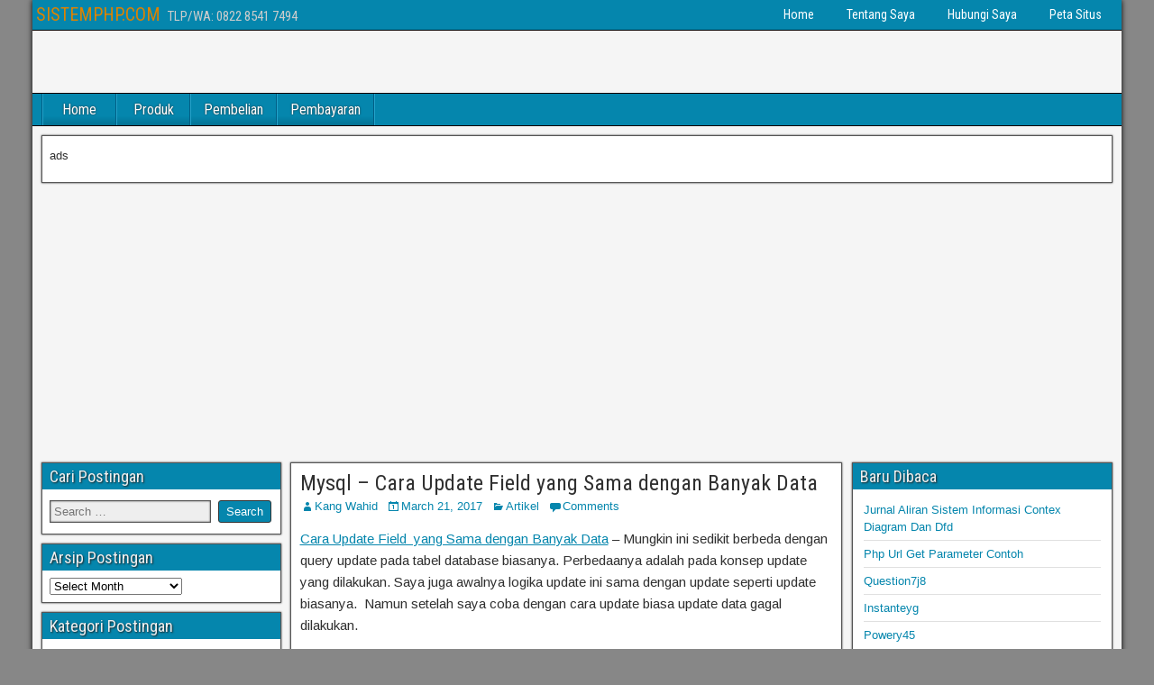

--- FILE ---
content_type: text/html; charset=UTF-8
request_url: https://www.sistemphp.com/mysql-cara-update-field-yang-sama-dengan-banyak-data/
body_size: 11702
content:
<!DOCTYPE html>
<html lang="en-US">
<head>
<meta name="facebook-domain-verification" content="44lfv19xhd33wknd86jbe2lmflraa1" />
<meta name="google-site-verification" content="siBihmCAnh17dL3c0-G9uC_HQqh27kWZaCikAgoY8BE" />
<link rel="icon" type="image/png" href="https://www.sistemphp.com/wp-content/uploads/2019/09/favicon.ico" />

<meta charset="UTF-8" />
<meta name="viewport" content="initial-scale=1.0" />
<title>Mysql – Cara Update Field  yang Sama dengan Banyak Data - SISTEMPHP.COM</title>
<link rel="profile" href="http://gmpg.org/xfn/11" />
<link rel="pingback" href="https://www.sistemphp.com/xmlrpc.php" />

<!-- All in One SEO Pack 3.2.9 by Michael Torbert of Semper Fi Web Design[419,503] -->
<meta name="description"  content="Cara Update Field yang Sama dengan Banyak Data - Mungkin ini sedikit berbeda dengan query update pada tabel database biasanya. Perbedaanya adalah pada konsep" />

<meta name="keywords"  content="tutorial mysql" />

<script type="application/ld+json" class="aioseop-schema">{"@context":"https://schema.org","@graph":[{"@type":"Organization","@id":"https://www.sistemphp.com/#organization","url":"https://www.sistemphp.com/","name":"SISTEMPHP.COM","sameAs":[]},{"@type":"WebSite","@id":"https://www.sistemphp.com/#website","url":"https://www.sistemphp.com/","name":"SISTEMPHP.COM","publisher":{"@id":"https://www.sistemphp.com/#organization"},"potentialAction":{"@type":"SearchAction","target":"https://www.sistemphp.com/?s={search_term_string}","query-input":"required name=search_term_string"}},{"@type":"WebPage","@id":"https://www.sistemphp.com/mysql-cara-update-field-yang-sama-dengan-banyak-data/#webpage","url":"https://www.sistemphp.com/mysql-cara-update-field-yang-sama-dengan-banyak-data/","inLanguage":"en-US","name":"Mysql \u2013 Cara Update Field  yang Sama dengan Banyak Data","isPartOf":{"@id":"https://www.sistemphp.com/#website"},"datePublished":"2017-03-21T08:52:14+00:00","dateModified":"2019-08-23T01:53:44+00:00"},{"@type":"Article","@id":"https://www.sistemphp.com/mysql-cara-update-field-yang-sama-dengan-banyak-data/#article","isPartOf":{"@id":"https://www.sistemphp.com/mysql-cara-update-field-yang-sama-dengan-banyak-data/#webpage"},"author":{"@id":"https://www.sistemphp.com/author/arw/#author"},"headline":"Mysql \u2013 Cara Update Field  yang Sama dengan Banyak Data","datePublished":"2017-03-21T08:52:14+00:00","dateModified":"2019-08-23T01:53:44+00:00","commentCount":0,"mainEntityOfPage":{"@id":"https://www.sistemphp.com/mysql-cara-update-field-yang-sama-dengan-banyak-data/#webpage"},"publisher":{"@id":"https://www.sistemphp.com/#organization"},"articleSection":"Artikel, Tutorial Mysql"},{"@type":"Person","@id":"https://www.sistemphp.com/author/arw/#author","name":"Kang Wahid","sameAs":[],"image":{"@type":"ImageObject","@id":"https://www.sistemphp.com/#personlogo","url":"https://secure.gravatar.com/avatar/79730d43ff6d36b673ac4406da39eb75?s=96&d=mm&r=g","width":96,"height":96,"caption":"Kang Wahid"}}]}</script>
<link rel="canonical" href="https://www.sistemphp.com/mysql-cara-update-field-yang-sama-dengan-banyak-data/" />
<!-- All in One SEO Pack -->
<link rel='dns-prefetch' href='//fonts.googleapis.com' />
<link rel='dns-prefetch' href='//s.w.org' />
<link rel="alternate" type="application/rss+xml" title="SISTEMPHP.COM &raquo; Feed" href="https://www.sistemphp.com/feed/" />
<link rel="alternate" type="application/rss+xml" title="SISTEMPHP.COM &raquo; Comments Feed" href="https://www.sistemphp.com/comments/feed/" />
<link rel="alternate" type="application/rss+xml" title="SISTEMPHP.COM &raquo; Mysql – Cara Update Field  yang Sama dengan Banyak Data Comments Feed" href="https://www.sistemphp.com/mysql-cara-update-field-yang-sama-dengan-banyak-data/feed/" />
		<script type="text/javascript">
			window._wpemojiSettings = {"baseUrl":"https:\/\/s.w.org\/images\/core\/emoji\/2.3\/72x72\/","ext":".png","svgUrl":"https:\/\/s.w.org\/images\/core\/emoji\/2.3\/svg\/","svgExt":".svg","source":{"concatemoji":"https:\/\/www.sistemphp.com\/wp-includes\/js\/wp-emoji-release.min.js?ver=4.8.25"}};
			!function(t,a,e){var r,i,n,o=a.createElement("canvas"),l=o.getContext&&o.getContext("2d");function c(t){var e=a.createElement("script");e.src=t,e.defer=e.type="text/javascript",a.getElementsByTagName("head")[0].appendChild(e)}for(n=Array("flag","emoji4"),e.supports={everything:!0,everythingExceptFlag:!0},i=0;i<n.length;i++)e.supports[n[i]]=function(t){var e,a=String.fromCharCode;if(!l||!l.fillText)return!1;switch(l.clearRect(0,0,o.width,o.height),l.textBaseline="top",l.font="600 32px Arial",t){case"flag":return(l.fillText(a(55356,56826,55356,56819),0,0),e=o.toDataURL(),l.clearRect(0,0,o.width,o.height),l.fillText(a(55356,56826,8203,55356,56819),0,0),e===o.toDataURL())?!1:(l.clearRect(0,0,o.width,o.height),l.fillText(a(55356,57332,56128,56423,56128,56418,56128,56421,56128,56430,56128,56423,56128,56447),0,0),e=o.toDataURL(),l.clearRect(0,0,o.width,o.height),l.fillText(a(55356,57332,8203,56128,56423,8203,56128,56418,8203,56128,56421,8203,56128,56430,8203,56128,56423,8203,56128,56447),0,0),e!==o.toDataURL());case"emoji4":return l.fillText(a(55358,56794,8205,9794,65039),0,0),e=o.toDataURL(),l.clearRect(0,0,o.width,o.height),l.fillText(a(55358,56794,8203,9794,65039),0,0),e!==o.toDataURL()}return!1}(n[i]),e.supports.everything=e.supports.everything&&e.supports[n[i]],"flag"!==n[i]&&(e.supports.everythingExceptFlag=e.supports.everythingExceptFlag&&e.supports[n[i]]);e.supports.everythingExceptFlag=e.supports.everythingExceptFlag&&!e.supports.flag,e.DOMReady=!1,e.readyCallback=function(){e.DOMReady=!0},e.supports.everything||(r=function(){e.readyCallback()},a.addEventListener?(a.addEventListener("DOMContentLoaded",r,!1),t.addEventListener("load",r,!1)):(t.attachEvent("onload",r),a.attachEvent("onreadystatechange",function(){"complete"===a.readyState&&e.readyCallback()})),(r=e.source||{}).concatemoji?c(r.concatemoji):r.wpemoji&&r.twemoji&&(c(r.twemoji),c(r.wpemoji)))}(window,document,window._wpemojiSettings);
		</script>
		<style type="text/css">
img.wp-smiley,
img.emoji {
	display: inline !important;
	border: none !important;
	box-shadow: none !important;
	height: 1em !important;
	width: 1em !important;
	margin: 0 .07em !important;
	vertical-align: -0.1em !important;
	background: none !important;
	padding: 0 !important;
}
</style>
<link rel='stylesheet' id='frontier-font-css'  href='//fonts.googleapis.com/css?family=Roboto+Condensed%3A400%2C700%7CArimo%3A400%2C700&#038;ver=4.8.25' type='text/css' media='all' />
<link rel='stylesheet' id='genericons-css'  href='https://www.sistemphp.com/wp-content/themes/frontier/includes/genericons/genericons.css?ver=1.3.3' type='text/css' media='all' />
<link rel='stylesheet' id='frontier-main-css'  href='https://www.sistemphp.com/wp-content/themes/frontier/style.css?ver=1.3.3' type='text/css' media='all' />
<link rel='stylesheet' id='frontier-responsive-css'  href='https://www.sistemphp.com/wp-content/themes/frontier/responsive.css?ver=1.3.3' type='text/css' media='all' />
<script type='text/javascript' src='https://www.sistemphp.com/wp-includes/js/jquery/jquery.js?ver=1.12.4'></script>
<script type='text/javascript' src='https://www.sistemphp.com/wp-includes/js/jquery/jquery-migrate.min.js?ver=1.4.1'></script>
<link rel='https://api.w.org/' href='https://www.sistemphp.com/wp-json/' />
<link rel="EditURI" type="application/rsd+xml" title="RSD" href="https://www.sistemphp.com/xmlrpc.php?rsd" />
<link rel="wlwmanifest" type="application/wlwmanifest+xml" href="https://www.sistemphp.com/wp-includes/wlwmanifest.xml" /> 
<link rel='prev' title='Sistem Informasi Manajemen Penjualan Tiket Kereta Api' href='https://www.sistemphp.com/sistem-informasi-manajemen-penjualan-tiket-kereta-api/' />
<link rel='next' title='Aplikasi Pencarian Arsip Berbasis Web' href='https://www.sistemphp.com/aplikasi-pencarian-arsip-berbasis-web/' />
<meta name="generator" content="WordPress 4.8.25" />
<link rel='shortlink' href='https://www.sistemphp.com/?p=4830' />
<link rel="alternate" type="application/json+oembed" href="https://www.sistemphp.com/wp-json/oembed/1.0/embed?url=https%3A%2F%2Fwww.sistemphp.com%2Fmysql-cara-update-field-yang-sama-dengan-banyak-data%2F" />
<link rel="alternate" type="text/xml+oembed" href="https://www.sistemphp.com/wp-json/oembed/1.0/embed?url=https%3A%2F%2Fwww.sistemphp.com%2Fmysql-cara-update-field-yang-sama-dengan-banyak-data%2F&#038;format=xml" />

<meta property="Frontier Theme" content="1.3.3" />
<style type="text/css" media="screen">
	#container 	{width: 1208px;}
	#header 	{min-height: 70px;}
	#content 	{width: 52%;}
	#sidebar-left 	{width: 23%;}
	#sidebar-right 	{width: 25%;}
</style>

<style type="text/css" media="screen">
	.page-template-page-cs-php #content, .page-template-page-sc-php #content {width: 65%;}
	.page-template-page-cs-php #sidebar-left, .page-template-page-sc-php #sidebar-left,
	.page-template-page-cs-php #sidebar-right, .page-template-page-sc-php #sidebar-right {width: 35%;}
	.page-template-page-scs-php #content {width: 52%;}
	.page-template-page-scs-php #sidebar-left {width: 23%;}
	.page-template-page-scs-php #sidebar-right {width: 25%;}
</style>

<style type="text/css" media="screen">
	#header {background-color:#f5f5f5;}
	#nav-main {background-color:#0586ad;}
	#nav-main .nav-main {border-left: 1px solid #005e85; border-right: 1px solid #23a4cb;}
	#nav-main .nav-main > li, #nav-main .nav-main > ul > .page_item {border-left: 1px solid #23a4cb; border-right: 1px solid #005e85;}
	#top-bar {background-color:#0586ad;}
	#bottom-bar {background-color:#5a99ad;}
	#main {background-color:#F5F5F5;}
	.blog-view, .single-view, .author-info, .archive-info, .form-404 {background-color:#FFFFFF;}
	.blog-view.sticky {background-color:#0586ad;}
	.frontier-widget {background-color:#FFFFFF;}
	.blog-view, .comment-author-admin > .comment-body, .bypostauthor > .comment-body {border-top: 6px solid #0586ad;}
	.page-nav > *, .comment-nav > *, .author-info .title, .comment-reply-link, .widget-title,
	.widget_search .search-submit, .widget_calendar caption {background-color:#0586ad;}
	.genericon {color:#0586ad;}
	a {color:#0586ad;}
	a:hover {color:#5398ad;}
</style>

		<style type="text/css">.recentcomments a{display:inline !important;padding:0 !important;margin:0 !important;}</style>
		<style type="text/css" id="custom-background-css">
body.custom-background { background-color: #878787; }
</style>

<!--ga-->
<script async src="//pagead2.googlesyndication.com/pagead/js/adsbygoogle.js"></script>
<script>
  (adsbygoogle = window.adsbygoogle || []).push({
    google_ad_client: "ca-pub-0160315172443357",
    enable_page_level_ads: true
  });
</script>
<script async src="https://pagead2.googlesyndication.com/pagead/js/adsbygoogle.js?client=ca-pub-0160315172443357" crossorigin="anonymous"></script>



<!-- g analityc-->
<!-- Global Site Tag (gtag.js) - Google Analytics -->
<script async src="https://www.googletagmanager.com/gtag/js?id=UA-107156701-1"></script>
<script>
  window.dataLayer = window.dataLayer || [];
  function gtag(){dataLayer.push(arguments)};
  gtag('js', new Date());

  gtag('config', 'UA-107156701-1');
</script>
<!--//g analityc-->

<!-- Facebook Pixel Code -->
<script>
!function(f,b,e,v,n,t,s)
{if(f.fbq)return;n=f.fbq=function(){n.callMethod?
n.callMethod.apply(n,arguments):n.queue.push(arguments)};
if(!f._fbq)f._fbq=n;n.push=n;n.loaded=!0;n.version='2.0';
n.queue=[];t=b.createElement(e);t.async=!0;
t.src=v;s=b.getElementsByTagName(e)[0];
s.parentNode.insertBefore(t,s)}(window, document,'script',
'https://connect.facebook.net/en_US/fbevents.js');
fbq('init', '762037104201074');
fbq('track', 'PageView');
</script>
<noscript><img height="1" width="1" style="display:none"
src="https://www.facebook.com/tr?id=762037104201074&ev=PageView&noscript=1"
/></noscript>
<!-- End Facebook Pixel Code -->
<!--adsterra-->
<script>document.write(atob("PHNjcmlwdCB0eXBlPSd0ZXh0L2phdmFzY3JpcHQnIHNyYz0nLy9wbDI2NjQ2MDYwLnByb2ZpdGFibGVyYXRlY3BtLmNvbS9lNi82OC9kYy9lNjY4ZGNhNDQ0MmE0Y2FmY2VkMzliNzA0OTI1YjdlMS5qcyc+PC9zY3JpcHQ+"));</script>
<!--//adsterra-->

</head>

<body class="post-template-default single single-post postid-4830 single-format-standard custom-background">

<script>
  fbq('track', 'ViewContent');
</script>

<!-- facebook like box-->
<div id="fb-root"></div>
<script>(function(d, s, id) {
  var js, fjs = d.getElementsByTagName(s)[0];
  if (d.getElementById(id)) return;
  js = d.createElement(s); js.id = id;
  js.src = "//connect.facebook.net/en_US/sdk.js#xfbml=1&version=v2.8";
  fjs.parentNode.insertBefore(js, fjs);
}(document, 'script', 'facebook-jssdk'));</script>
<!-- // facebook like box-->

	
	
<div id="container" class="cf" itemscope itemtype="http://schema.org/WebPage">
	
			
		<div id="top-bar" class="cf">
			
			<div id="top-bar-info">
														<h2 id="site-title"><a href="https://www.sistemphp.com/">SISTEMPHP.COM</a></h2>				
									<span id="site-description">TLP/WA:  0822 8541 7494</span>
							</div>

							<nav id="nav-top" role="navigation" aria-label="Top Menu">
					<ul id="menu-menu-1" class="nav-top"><li id="menu-item-4213" class="menu-item menu-item-type-custom menu-item-object-custom menu-item-home menu-item-4213"><a href="http://www.sistemphp.com/">Home</a></li>
<li id="menu-item-8578" class="menu-item menu-item-type-post_type menu-item-object-page menu-item-8578"><a href="https://www.sistemphp.com/tentang/">Tentang Saya</a></li>
<li id="menu-item-8577" class="menu-item menu-item-type-post_type menu-item-object-page menu-item-8577"><a href="https://www.sistemphp.com/hubungi/">Hubungi Saya</a></li>
<li id="menu-item-8576" class="menu-item menu-item-type-post_type menu-item-object-page menu-item-8576"><a href="https://www.sistemphp.com/sitemap/">Peta Situs</a></li>
</ul>				</nav>
			
					</div>
	
			<div id="header" class="cf" itemscope itemtype="http://schema.org/WPHeader" role="banner">
			
			
			
					</div>
	
			
		<nav id="nav-main" class="cf drop" itemscope itemtype="http://schema.org/SiteNavigationElement" role="navigation" aria-label="Main Menu">
			
							<button class="drop-toggle"><span class="genericon genericon-menu"></span></button>
			
			<ul id="menu-menu-2" class="nav-main"><li id="menu-item-8579" class="menu-item menu-item-type-custom menu-item-object-custom menu-item-home menu-item-8579"><a href="https://www.sistemphp.com/">Home</a></li>
<li id="menu-item-8606" class="menu-item menu-item-type-custom menu-item-object-custom menu-item-8606"><a href="https://www.sistemphp.com/produk/">Produk</a></li>
<li id="menu-item-8607" class="menu-item menu-item-type-custom menu-item-object-custom menu-item-8607"><a href="https://www.sistemphp.com/pembelian/">Pembelian</a></li>
<li id="menu-item-8595" class="menu-item menu-item-type-custom menu-item-object-custom menu-item-8595"><a href="https://www.sistemphp.com/pembayaran/">Pembayaran</a></li>
</ul>
					</nav>
	
			<div id="below-menu" class="cf">
			<aside id="widgets-wrap-below-menu" class="cf"><section id="text-54" class="widget-below-menu frontier-widget widget_text">			<div class="textwidget"><p>ads</p>
</div>
		</section></aside>
		</div>
	
<div id="main" class="col-scs cf">

<div id="content" class="cf" itemscope itemtype="http://schema.org/Blog" role="main">

	
	
	
	
					
<article id="post-4830" class="single-view post-4830 post type-post status-publish format-standard hentry category-artikel tag-tutorial-mysql" itemprop="blogPost" itemscope itemtype="http://schema.org/BlogPosting">


<header class="entry-header cf">
		<h1 class="entry-title" itemprop="headline" ><a href="https://www.sistemphp.com/mysql-cara-update-field-yang-sama-dengan-banyak-data/">Mysql – Cara Update Field  yang Sama dengan Banyak Data</a></h1>
	</header>

<div class="entry-byline cf">
	
			<div class="entry-author author vcard" itemprop="author" itemscope itemtype="http://schema.org/Person">
						<i class="genericon genericon-user"></i><a class="url fn" href="https://www.sistemphp.com" itemprop="name" >Kang Wahid</a>
		</div>
	
			<div class="entry-date" itemprop="datePublished" >
			<i class="genericon genericon-day"></i><a class="updated" href="https://www.sistemphp.com/mysql-cara-update-field-yang-sama-dengan-banyak-data/">March 21, 2017</a>
		</div>
	
			<div class="entry-categories">
			<i class="genericon genericon-category"></i><a href="https://www.sistemphp.com/category/artikel/" rel="category tag">Artikel</a>		</div>
	
			<div class="entry-comment-info">
			<i class="genericon genericon-comment"></i><a href="#comment-area">Comments</a>
		</div>
	
	
	</div>

<div class="entry-content cf" itemprop="text" >
	
	
	<p><a title="Mysql – Cara Update Field  yang Sama dengan Banyak Data" href="http://www.sistemphp.com/mysql-cara-update-field-yang-sama-dengan-banyak-data/">Cara Update Field  yang Sama dengan Banyak Data</a> &#8211; Mungkin ini sedikit berbeda dengan query update pada tabel database biasanya. Perbedaanya adalah pada konsep update yang dilakukan. Saya juga awalnya logika update ini sama dengan update seperti update biasanya.  Namun setelah saya coba dengan cara update biasa update data gagal dilakukan.</p>
<p>Oke, mungkin kamu belum tergambar dengan judul yang saya berikan di atas, update field dengan banyak data adalah kita akan menginput data dengan field yang sama dengan cara bersamaan.</p>
<p>Sebelum masuk ke contoh kasus;</p>
<p>Yang saya maksud dengan konsep mysql update biasa, misalkan tabel databasennya seperti berikut ini<br />
Tabel_pengaturan</p>
<div id="attachment_4835" style="width: 443px" class="wp-caption aligncenter"><a href="http://www.sistemphp.com/wp-content/uploads/2017/03/update-banyak-data-mysql.png"><img class="size-full wp-image-4835 " title="Update banyak data mysql" alt="Update banyak data mysql" src="http://www.sistemphp.com/wp-content/uploads/2017/03/update-banyak-data-mysql.png" width="433" height="134" srcset="https://www.sistemphp.com/wp-content/uploads/2017/03/update-banyak-data-mysql.png 433w, https://www.sistemphp.com/wp-content/uploads/2017/03/update-banyak-data-mysql-300x92.png 300w" sizes="(max-width: 433px) 100vw, 433px" /></a><p class="wp-caption-text">Update banyak data mysql</p></div>
<p>Maka jika kita ingin mengupdate data pada baris pertama misalkan, katakanya saja data yang akan kita update adalah “register” dan akan kita ganti dengan “registrasi”, Maka querynya adalah:</p>
<pre class="brush: php; title: ; notranslate" title="">
UPDATE tabel_pengaturan SET pengaturan = ‘Registrasi’ WHERE id =’1’

</pre>
<p>Dengan catatan, data pada query diatas yang di update adalah field pengaturan dengan data “register”. Namun berbeda dengan kasus yang saya alami,<br />
Kasusnya adalah saya harus mengupdate semua baris pada field “pengaturan” Kalau kita asumsikan dengan gambaran tabel diatas yaitu data “register” dan juga “login” sebagai contoh “register” kita ganti jadi “registrasi” dan “login” kita ganti jadi “masuk”, Namun query yang dilakukan adalah secara bersamaan atau satu query. Sebenarnya bisa saja di akali dengan mengulang query diatas secara 2 kali yaitu :</p>
<pre class="brush: php; title: ; notranslate" title="">
UPDATE tabel_pengaturan SET pengaturan = ‘Registrasi’ WHERE id =’1’
UPDATE tabel_pengaturan SET pengaturan = ‘Masuk’ WHERE id =’2’

</pre>
<p>Pada kedua query diatas sebenarnya bisa saja dip roses. Namun tidak efisien dalam penggunaan memori database.</p>
<h2>Cara Update Field yang Sama dengan Banyak Data</h2>
<p>Pada penerapannya sebenarnya kasus yang saya alami adalah ketika saya membuat sebuah pengaturan pada dashboard web sistem.<br />
Setelah cari referensi dari beberapa situs luar negeri akhirnya saya ketemu bagaimana agar query tersebut dapat langsung di eksekusi secara bersamaan.</p>
<p>Berikut Caranya:</p>
<pre class="brush: php; title: ; notranslate" title="">

UPDATE tabel_pengaturan SET pengaturan = CASE
 WHEN id = '1' THEN '$ab'
 WHEN id = '2' THEN '$pr'
 ELSE pengaturan END
 WHERE id = 'id' OR id = '2'

</pre>
<p>Nah diatas adalah caranya, untuk querinya menggunakan fungsi kondisi mysql yaitu WHEN, ELSE dan END Untuk when sendiri adalah fungsi untuk mnyatakan kondisi yang artinya  adalah ketika, sedangkan then adalah variabel yang digunakan untuk mengisi field yang akan kita update, selanjutnya ada else dan juga end yang fungsinya untuk mengakhiri dan juga where pada akhir skrip query diatas untuk mengidentifikasi kondisi yang akan di update pada kondisi yang telah ditentukan pada contoh diatas rentan id 1 dan 1.</p>
<p>Demikian <a title="Mysql – Cara Update Field  yang Sama dengan Banyak Data" href="http://www.sistemphp.com/mysql-cara-update-field-yang-sama-dengan-banyak-data/">cara update data field tabel database secara bersamaan</a> dengan banyak data. Semoga bermanfaat.</p>

	<aside id="widgets-wrap-after-post-content" class="cf"><section id="text-55" class="widget-after-post-content frontier-widget widget_text">			<div class="textwidget"><p>ads</p>
</div>
		</section></aside>
	
	
	</div>

<footer class="entry-footer cf">
	
			<div class="entry-updated updated" itemprop="dateModified" >
			Updated: August 23, 2019 &mdash; 8:53 am		</div>
	
			<div class="entry-tags">Tags: <a href="https://www.sistemphp.com/tag/tutorial-mysql/" rel="tag">Tutorial Mysql</a></div>
	
	</footer>


</article>

	<div class="author-info">
		<h4 class="title">The Author</h4><div class="author-avatar"><img alt='' src='https://secure.gravatar.com/avatar/79730d43ff6d36b673ac4406da39eb75?s=64&#038;d=mm&#038;r=g' srcset='https://secure.gravatar.com/avatar/79730d43ff6d36b673ac4406da39eb75?s=128&amp;d=mm&amp;r=g 2x' class='avatar avatar-64 photo' height='64' width='64' /></div><div class="author-description"><h4><a href="https://www.sistemphp.com" title="Visit Kang Wahid&#8217;s website" rel="author external">Kang Wahid</a></h4>Programmer yang Bekerja menjadi tenaga ahli IT di Instansi Pemerintah Provinsi Riau. Saya biasanya menulis di blog ini terkait pemrograman. TLP/WA: <a href="https://api.whatsapp.com/send?phone=6282285417494&amp;text=Halo%20Admin%20Sistemphp.com">082285417494</a>. 
<b><a href="https://www.sistemphp.com/tentang/">Profil Lengkap</a></b>.</div>	</div>

	<div class="post-nav cf">
		<div class="link-prev"><a href="https://www.sistemphp.com/sistem-informasi-manajemen-penjualan-tiket-kereta-api/" title="Sistem Informasi Manajemen Penjualan Tiket Kereta Api">&#8592; Previous Post</a></div><div class="link-next"><a href="https://www.sistemphp.com/aplikasi-pencarian-arsip-berbasis-web/" title="Aplikasi Pencarian Arsip Berbasis Web">Next Post &#8594;</a></div>	</div>

			<div id="comment-area">
<div id="comments">
	
		<div id="respond" class="comment-respond">
		<h3 id="reply-title" class="comment-reply-title">Leave a Reply <small><a rel="nofollow" id="cancel-comment-reply-link" href="/mysql-cara-update-field-yang-sama-dengan-banyak-data/#respond" style="display:none;">Cancel reply</a></small></h3>			<form action="https://www.sistemphp.com/wp-comments-post.php" method="post" id="commentform" class="comment-form" novalidate>
				<p class="comment-notes"><span id="email-notes">Your email address will not be published.</span> Required fields are marked <span class="required">*</span></p><p class="comment-form-comment"><label for="comment">Comment</label> <textarea id="comment" name="comment" cols="45" rows="8" maxlength="65525" aria-required="true" required="required"></textarea></p><p class="comment-form-author"><label for="author">Name <span class="required">*</span></label> <input id="author" name="author" type="text" value="" size="30" maxlength="245" aria-required='true' required='required' /></p>
<p class="comment-form-email"><label for="email">Email <span class="required">*</span></label> <input id="email" name="email" type="email" value="" size="30" maxlength="100" aria-describedby="email-notes" aria-required='true' required='required' /></p>
<p class="comment-form-url"><label for="url">Website</label> <input id="url" name="url" type="url" value="" size="30" maxlength="200" /></p>
<p class="form-submit"><input name="submit" type="submit" id="submit" class="submit" value="Post Comment" /> <input type='hidden' name='comment_post_ID' value='4830' id='comment_post_ID' />
<input type='hidden' name='comment_parent' id='comment_parent' value='0' />
</p>			</form>
			</div><!-- #respond -->
	</div></div>
			
	
	
	
			<div id="widgets-wrap-after-content" class="cf"><section id="text-58" class="widget-after-content frontier-widget widget_text">			<div class="textwidget"><p>ads</p>
</div>
		</section></div>
	
</div>

<div id="sidebar-left" class="sidebar cf" itemscope itemtype="http://schema.org/WPSideBar" role="complementary" aria-label="Sidebar Left">
		<aside id="widgets-wrap-sidebar-left">

					<section id="search-2" class="widget-sidebar frontier-widget widget_search"><h2 class="widget-title">Cari Postingan</h2><form role="search" method="get" class="search-form" action="https://www.sistemphp.com/">
				<label>
					<span class="screen-reader-text">Search for:</span>
					<input type="search" class="search-field" placeholder="Search &hellip;" value="" name="s" />
				</label>
				<input type="submit" class="search-submit" value="Search" />
			</form></section><section id="archives-2" class="widget-sidebar frontier-widget widget_archive"><h2 class="widget-title">Arsip Postingan</h2>		<label class="screen-reader-text" for="archives-dropdown-2">Arsip Postingan</label>
		<select id="archives-dropdown-2" name="archive-dropdown" onchange='document.location.href=this.options[this.selectedIndex].value;'>
			
			<option value="">Select Month</option>
				<option value='https://www.sistemphp.com/2025/11/'> November 2025 &nbsp;(7)</option>
	<option value='https://www.sistemphp.com/2025/06/'> June 2025 &nbsp;(1)</option>
	<option value='https://www.sistemphp.com/2025/05/'> May 2025 &nbsp;(1)</option>
	<option value='https://www.sistemphp.com/2025/01/'> January 2025 &nbsp;(1)</option>
	<option value='https://www.sistemphp.com/2024/11/'> November 2024 &nbsp;(1)</option>
	<option value='https://www.sistemphp.com/2024/09/'> September 2024 &nbsp;(1)</option>
	<option value='https://www.sistemphp.com/2024/07/'> July 2024 &nbsp;(2)</option>
	<option value='https://www.sistemphp.com/2023/09/'> September 2023 &nbsp;(1)</option>
	<option value='https://www.sistemphp.com/2023/06/'> June 2023 &nbsp;(2)</option>
	<option value='https://www.sistemphp.com/2023/05/'> May 2023 &nbsp;(1)</option>
	<option value='https://www.sistemphp.com/2023/02/'> February 2023 &nbsp;(1)</option>
	<option value='https://www.sistemphp.com/2022/12/'> December 2022 &nbsp;(2)</option>
	<option value='https://www.sistemphp.com/2022/07/'> July 2022 &nbsp;(1)</option>
	<option value='https://www.sistemphp.com/2022/06/'> June 2022 &nbsp;(1)</option>
	<option value='https://www.sistemphp.com/2022/04/'> April 2022 &nbsp;(1)</option>
	<option value='https://www.sistemphp.com/2022/03/'> March 2022 &nbsp;(1)</option>
	<option value='https://www.sistemphp.com/2022/02/'> February 2022 &nbsp;(1)</option>
	<option value='https://www.sistemphp.com/2022/01/'> January 2022 &nbsp;(1)</option>
	<option value='https://www.sistemphp.com/2021/12/'> December 2021 &nbsp;(1)</option>
	<option value='https://www.sistemphp.com/2021/11/'> November 2021 &nbsp;(1)</option>
	<option value='https://www.sistemphp.com/2021/05/'> May 2021 &nbsp;(1)</option>
	<option value='https://www.sistemphp.com/2021/03/'> March 2021 &nbsp;(1)</option>
	<option value='https://www.sistemphp.com/2021/02/'> February 2021 &nbsp;(2)</option>
	<option value='https://www.sistemphp.com/2021/01/'> January 2021 &nbsp;(2)</option>
	<option value='https://www.sistemphp.com/2020/12/'> December 2020 &nbsp;(2)</option>
	<option value='https://www.sistemphp.com/2020/11/'> November 2020 &nbsp;(5)</option>
	<option value='https://www.sistemphp.com/2020/10/'> October 2020 &nbsp;(3)</option>
	<option value='https://www.sistemphp.com/2020/09/'> September 2020 &nbsp;(1)</option>
	<option value='https://www.sistemphp.com/2020/06/'> June 2020 &nbsp;(2)</option>
	<option value='https://www.sistemphp.com/2020/04/'> April 2020 &nbsp;(1)</option>
	<option value='https://www.sistemphp.com/2019/10/'> October 2019 &nbsp;(1)</option>
	<option value='https://www.sistemphp.com/2019/09/'> September 2019 &nbsp;(2)</option>
	<option value='https://www.sistemphp.com/2019/08/'> August 2019 &nbsp;(3)</option>
	<option value='https://www.sistemphp.com/2019/05/'> May 2019 &nbsp;(3)</option>
	<option value='https://www.sistemphp.com/2019/02/'> February 2019 &nbsp;(2)</option>
	<option value='https://www.sistemphp.com/2018/12/'> December 2018 &nbsp;(2)</option>
	<option value='https://www.sistemphp.com/2018/11/'> November 2018 &nbsp;(1)</option>
	<option value='https://www.sistemphp.com/2018/10/'> October 2018 &nbsp;(2)</option>
	<option value='https://www.sistemphp.com/2018/08/'> August 2018 &nbsp;(1)</option>
	<option value='https://www.sistemphp.com/2018/07/'> July 2018 &nbsp;(4)</option>
	<option value='https://www.sistemphp.com/2018/06/'> June 2018 &nbsp;(6)</option>
	<option value='https://www.sistemphp.com/2018/05/'> May 2018 &nbsp;(7)</option>
	<option value='https://www.sistemphp.com/2018/04/'> April 2018 &nbsp;(5)</option>
	<option value='https://www.sistemphp.com/2018/03/'> March 2018 &nbsp;(8)</option>
	<option value='https://www.sistemphp.com/2018/02/'> February 2018 &nbsp;(3)</option>
	<option value='https://www.sistemphp.com/2018/01/'> January 2018 &nbsp;(13)</option>
	<option value='https://www.sistemphp.com/2017/12/'> December 2017 &nbsp;(11)</option>
	<option value='https://www.sistemphp.com/2017/11/'> November 2017 &nbsp;(23)</option>
	<option value='https://www.sistemphp.com/2017/10/'> October 2017 &nbsp;(13)</option>
	<option value='https://www.sistemphp.com/2017/09/'> September 2017 &nbsp;(6)</option>
	<option value='https://www.sistemphp.com/2017/08/'> August 2017 &nbsp;(7)</option>
	<option value='https://www.sistemphp.com/2017/07/'> July 2017 &nbsp;(9)</option>
	<option value='https://www.sistemphp.com/2017/06/'> June 2017 &nbsp;(7)</option>
	<option value='https://www.sistemphp.com/2017/05/'> May 2017 &nbsp;(14)</option>
	<option value='https://www.sistemphp.com/2017/04/'> April 2017 &nbsp;(16)</option>
	<option value='https://www.sistemphp.com/2017/03/'> March 2017 &nbsp;(15)</option>
	<option value='https://www.sistemphp.com/2017/02/'> February 2017 &nbsp;(3)</option>
	<option value='https://www.sistemphp.com/2017/01/'> January 2017 &nbsp;(3)</option>
	<option value='https://www.sistemphp.com/2016/12/'> December 2016 &nbsp;(2)</option>
	<option value='https://www.sistemphp.com/2016/11/'> November 2016 &nbsp;(1)</option>
	<option value='https://www.sistemphp.com/2016/10/'> October 2016 &nbsp;(8)</option>
	<option value='https://www.sistemphp.com/2016/09/'> September 2016 &nbsp;(6)</option>
	<option value='https://www.sistemphp.com/2016/08/'> August 2016 &nbsp;(5)</option>
	<option value='https://www.sistemphp.com/2016/07/'> July 2016 &nbsp;(5)</option>
	<option value='https://www.sistemphp.com/2016/06/'> June 2016 &nbsp;(7)</option>
	<option value='https://www.sistemphp.com/2016/05/'> May 2016 &nbsp;(25)</option>
	<option value='https://www.sistemphp.com/2016/04/'> April 2016 &nbsp;(13)</option>
	<option value='https://www.sistemphp.com/2016/03/'> March 2016 &nbsp;(23)</option>
	<option value='https://www.sistemphp.com/2016/02/'> February 2016 &nbsp;(13)</option>
	<option value='https://www.sistemphp.com/2016/01/'> January 2016 &nbsp;(13)</option>
	<option value='https://www.sistemphp.com/2015/12/'> December 2015 &nbsp;(25)</option>
	<option value='https://www.sistemphp.com/2015/11/'> November 2015 &nbsp;(17)</option>
	<option value='https://www.sistemphp.com/2015/10/'> October 2015 &nbsp;(5)</option>
	<option value='https://www.sistemphp.com/2015/09/'> September 2015 &nbsp;(30)</option>
	<option value='https://www.sistemphp.com/2015/08/'> August 2015 &nbsp;(2)</option>
	<option value='https://www.sistemphp.com/2015/07/'> July 2015 &nbsp;(33)</option>
	<option value='https://www.sistemphp.com/2015/06/'> June 2015 &nbsp;(4)</option>
	<option value='https://www.sistemphp.com/2015/05/'> May 2015 &nbsp;(14)</option>
	<option value='https://www.sistemphp.com/2015/04/'> April 2015 &nbsp;(32)</option>
	<option value='https://www.sistemphp.com/2015/03/'> March 2015 &nbsp;(6)</option>
	<option value='https://www.sistemphp.com/2015/02/'> February 2015 &nbsp;(35)</option>

		</select>
		</section><section id="categories-5" class="widget-sidebar frontier-widget widget_categories"><h2 class="widget-title">Kategori Postingan</h2>		<ul>
	<li class="cat-item cat-item-706"><a href="https://www.sistemphp.com/category/aplikasi/" >Aplikasi</a> (72)
</li>
	<li class="cat-item cat-item-1"><a href="https://www.sistemphp.com/category/artikel/" title="Artikel merupakan kategori yang berisi kumpulan artikel baik tutorial maupun sharing tentang apapun. Baik perkuliahan maupun tutorial dan aplikasi.">Artikel</a> (423)
</li>
	<li class="cat-item cat-item-703"><a href="https://www.sistemphp.com/category/program/" >Program</a> (21)
</li>
	<li class="cat-item cat-item-16"><a href="https://www.sistemphp.com/category/tutorial-metode/" title="Kumpulan script php metode penelitian skripsi, thesis dan disertasi. Metode di konversi ke sebuah algoritma. Pada kategori ini terdiri dari perhitungan manual, excel, pdf, demo, dan panduan  memahami metode. Selain itu pada kategori ini juga berisi koding tentang implementasi metode kedalam contoh program dan software aplikasi berbasis web online. ">Tutorial Metode</a> (47)
</li>
		</ul>
</section><section id="text-57" class="widget-sidebar frontier-widget widget_text"><h2 class="widget-title">Statistik Website</h2>			<div class="textwidget"><p> <!-- Histats.com  (div with counter) --></p>
<div id="histats_counter"></div>
<p><!-- Histats.com  START  (aync)--><br />
<script type="text/javascript">var _Hasync= _Hasync|| [];
_Hasync.push(['Histats.start', '1,3267429,4,1032,150,25,00010101']);
_Hasync.push(['Histats.fasi', '1']);
_Hasync.push(['Histats.track_hits', '']);
(function() {
var hs = document.createElement('script'); hs.type = 'text/javascript'; hs.async = true;
hs.src = ('//s10.histats.com/js15_as.js');
(document.getElementsByTagName('head')[0] || document.getElementsByTagName('body')[0]).appendChild(hs);
})();</script><br />
<noscript><a href="/" target="_blank"><img  src="//sstatic1.histats.com/0.gif?3267429&#038;101" alt="" border="0"></a></noscript><br />
<!-- Histats.com  END  --></p>
</div>
		</section>		
	</aside>
	</div><div id="sidebar-right" class="sidebar cf" itemscope itemtype="http://schema.org/WPSideBar" role="complementary" aria-label="Sidebar Right">
		<aside id="widgets-wrap-sidebar-right">

					<section id="recent-search-terms" class="widget-sidebar frontier-widget widget_recent_terms"><h2 class="widget-title">Baru Dibaca</h2><ul><li><a href="https://www.sistemphp.com/dfd-sistem-informasi-kearsipan/" title="jurnal aliran sistem informasi contex diagram dan dfd">Jurnal Aliran Sistem Informasi Contex Diagram Dan Dfd</a></li><li><a href="https://www.sistemphp.com/parameter-url-codeigniter/" title="php url get parameter contoh">Php Url Get Parameter Contoh</a></li><li><a href="https://www.sistemphp.com/sql-cara-memanggil-date-pada-field-datetime/" title="question7j8">Question7j8</a></li><li><a href="https://www.sistemphp.com/koleksi-sistem-informasi-geografis/" title="instanteyg">Instanteyg</a></li><li><a href="https://www.sistemphp.com/dfd-sistem-informasi-pengiriman-barang/" title="powery45">Powery45</a></li></ul></section>		<section id="recent-posts-2" class="widget-sidebar frontier-widget widget_recent_entries">		<h2 class="widget-title">Postingan Terbaru</h2>		<ul>
					<li>
				<a href="https://www.sistemphp.com/erd-sistem-puskesmas/">ERD Sistem Puskesmas</a>
						</li>
					<li>
				<a href="https://www.sistemphp.com/erd-pendaftaran-siswa-baru/">ERD Pendaftaran Siswa Baru</a>
						</li>
					<li>
				<a href="https://www.sistemphp.com/erd-pemesanan-hotel/">ERD Pemesanan Hotel</a>
						</li>
					<li>
				<a href="https://www.sistemphp.com/erd-rumah-makan/">ERD Rumah Makan</a>
						</li>
					<li>
				<a href="https://www.sistemphp.com/erd-pemesanan-tiket-bioskop/">ERD Pemesanan Tiket Bioskop</a>
						</li>
				</ul>
		</section>		<section id="popular-search-terms" class="widget-sidebar frontier-widget widget_popular_terms"><h2 class="widget-title">Postingan Populer</h2><ul><li><a href="https://www.sistemphp.com/contoh-erd-sisfo-perpustakaan/" title="erd perpustakaan">Erd Perpustakaan</a></li><li><a href="https://www.sistemphp.com/contoh-aplikasi-sistem-pendukung-keputusan/" title="contoh sistem pendukung keputusan">Contoh Sistem Pendukung Keputusan</a></li><li><a href="https://www.sistemphp.com/contoh-diagram-erd-sistem-informasi-penjualan-barang-online/" title="contoh erd penjualan">Contoh Erd Penjualan</a></li><li><a href="https://www.sistemphp.com/contoh-diagram-erd-sistem-informasi-penjualan-barang-online/" title="contoh erd">Contoh Erd</a></li><li><a href="https://www.sistemphp.com/kelebihan-kelemahan-gis/" title="kelemahan SIG">Kelemahan SIG</a></li><li><a href="https://www.sistemphp.com/langkah-langkah-contoh-perhitungan-metode-ahp/" title="Metode Ahp">Metode Ahp</a></li><li><a href="https://www.sistemphp.com/contoh-erd-sisfo-perpustakaan/" title="contoh erd perpustakaan">Contoh Erd Perpustakaan</a></li><li><a href="https://www.sistemphp.com/contoh-diagram-erd-sistem-informasi-penjualan-barang-online/" title="erd penjualan">Erd Penjualan</a></li><li><a href="https://www.sistemphp.com/contoh-data-dan-informasi-di-dalamnya/" title="contoh data">Contoh Data</a></li><li><a href="https://www.sistemphp.com/contoh-erd-apotek/" title="contoh erd rumah sakit">Contoh Erd Rumah Sakit</a></li></ul></section><section id="recent-comments-3" class="widget-sidebar frontier-widget widget_recent_comments"><h2 class="widget-title">Komentar Terbaru</h2><ul id="recentcomments"><li class="recentcomments"><span class="comment-author-link">jasa topup saldo Namecheap</span> on <a href="https://www.sistemphp.com/coding-php-logout-otomatis/#comment-87965">Coding PHP logout Otomatis</a></li><li class="recentcomments"><span class="comment-author-link"><a href='https://www.sistemphp.com' rel='external nofollow' class='url'>Abdul Rohman Wahid, ST</a></span> on <a href="https://www.sistemphp.com/cara-mengambil-url-dengan-php/#comment-76002">Cara Mengambil Url dengan PHP</a></li><li class="recentcomments"><span class="comment-author-link">Pasang Iklan Tempat Kost</span> on <a href="https://www.sistemphp.com/cara-mengambil-url-dengan-php/#comment-76001">Cara Mengambil Url dengan PHP</a></li><li class="recentcomments"><span class="comment-author-link"><a href='https://www.sistemphp.com' rel='external nofollow' class='url'>Abdul Rohman Wahid, ST</a></span> on <a href="https://www.sistemphp.com/cara-mengambil-gambar-dari-link-atau-url/#comment-72823">Cara Mengambil Gambar dari Link atau URL</a></li><li class="recentcomments"><span class="comment-author-link">Pasang Iklan Hotel</span> on <a href="https://www.sistemphp.com/cara-mengambil-gambar-dari-link-atau-url/#comment-72822">Cara Mengambil Gambar dari Link atau URL</a></li></ul></section>		
	</aside>
	</div></div>

	<div id="footer" class="cf" itemscope itemtype="http://schema.org/WPFooter">
		<aside id="widgets-wrap-footer" class="widget-column-4 cf">
			<section id="nav_menu-2" class="widget-footer frontier-widget widget_nav_menu"><h2 class="widget-title">Partner Kami</h2><div class="menu-menu-3-container"><ul id="menu-menu-3" class="menu"><li id="menu-item-8583" class="menu-item menu-item-type-custom menu-item-object-custom menu-item-8583"><a href="https://bergaji.com/">Bergaji.com</a></li>
<li id="menu-item-8584" class="menu-item menu-item-type-custom menu-item-object-custom menu-item-8584"><a href="https://kuisonline.com/">Kuisonline.com</a></li>
<li id="menu-item-8585" class="menu-item menu-item-type-custom menu-item-object-custom menu-item-8585"><a href="https://surveionline.com/">Surveionline.com</a></li>
<li id="menu-item-8586" class="menu-item menu-item-type-custom menu-item-object-custom menu-item-8586"><a href="https://kasitau.com/">Kasitau.com</a></li>
<li id="menu-item-8587" class="menu-item menu-item-type-custom menu-item-object-custom menu-item-8587"><a href="https://viralne.com/">Viralne.com</a></li>
<li id="menu-item-8588" class="menu-item menu-item-type-custom menu-item-object-custom menu-item-8588"><a href="https://aplikasikan.com/">Aplikasikan.com</a></li>
<li id="menu-item-8589" class="menu-item menu-item-type-custom menu-item-object-custom menu-item-8589"><a href="https://pengunjung.com/">Pengunjung.com</a></li>
</ul></div></section><section id="text-60" class="widget-footer frontier-widget widget_text"><h2 class="widget-title">Projek Terbaru</h2>			<div class="textwidget"><ul>
<li>1. Aplikasi Kelola Keuangan &#8211; Proses</li>
<li>2. Pos Grosir &#8211; Selesai</li>
<li>3. Aplikasi Impor dan Distribusi &#8211; Selesai</li>
</ul>
</div>
		</section><section id="text-59" class="widget-footer frontier-widget widget_text"><h2 class="widget-title">Jasa Kami</h2>			<div class="textwidget"><ol>
<li>1. Pembuatan Website (Pribadi,Perusahaan,Sekolah)</li>
<li>2. Pembuatan Sistem Manajemen</li>
<li>3. Layanan Aplikasi</li>
<li>4. Bisnis Online</li>
</ol>
</div>
		</section><section id="text-56" class="widget-footer frontier-widget widget_text"><h2 class="widget-title">Kontak Kami</h2>			<div class="textwidget"><p>Jl.Pekanbaru-Bangkinang,Rimbo Panjang<br />
Kampar, Riau<br />
Komplek GMP 3 Blok H No.13</p>
<p>0822 8541 7494 (Whatsapp)</p>
</div>
		</section>		</aside>
	</div>

<div id="bottom-bar" class="cf" role="contentinfo">
	
			<span id="bottom-bar-text">SISTEMPHP.COM @ 2025</span>
	
	<span id="theme-link"><!-- RDFa Breadcrumbs Plugin by Nitin Yawalkar --><div class="breadcrumbs"><div class="rdfa-breadcrumb"><div xmlns:v="http://rdf.data-vocabulary.org/#"><span class="breadcrumbs-title"> </span><span typeof="v:Breadcrumb"><a rel="v:url" property="v:title" href="https://www.sistemphp.com/" class="home">Sistemphp.com</a></span> <span class='separator'>›</span> <span typeof="v:Breadcrumb"><a rel="v:url" property="v:title" href="https://www.sistemphp.com/category/artikel/" title="Artikel">Artikel</a></span> <span class='separator'>›</span> Mysql – Cara Update Field  yang Sama dengan Banyak Data</div></div></div><!-- RDFa Breadcrumbs Plugin by Nitin Yawalkar --></span>


	</div>

</div>


<script type='text/javascript' src='https://www.sistemphp.com/wp-content/plugins/syntaxhighlighter/syntaxhighlighter3/scripts/shCore.js?ver=3.0.9b'></script>
<script type='text/javascript' src='https://www.sistemphp.com/wp-content/plugins/syntaxhighlighter/syntaxhighlighter3/scripts/shBrushPhp.js?ver=3.0.9b'></script>
<script type='text/javascript'>
	(function(){
		var corecss = document.createElement('link');
		var themecss = document.createElement('link');
		var corecssurl = "https://www.sistemphp.com/wp-content/plugins/syntaxhighlighter/syntaxhighlighter3/styles/shCore.css?ver=3.0.9b";
		if ( corecss.setAttribute ) {
				corecss.setAttribute( "rel", "stylesheet" );
				corecss.setAttribute( "type", "text/css" );
				corecss.setAttribute( "href", corecssurl );
		} else {
				corecss.rel = "stylesheet";
				corecss.href = corecssurl;
		}
		document.head.appendChild( corecss );
		var themecssurl = "https://www.sistemphp.com/wp-content/plugins/syntaxhighlighter/syntaxhighlighter3/styles/shThemeEclipse.css?ver=3.0.9b";
		if ( themecss.setAttribute ) {
				themecss.setAttribute( "rel", "stylesheet" );
				themecss.setAttribute( "type", "text/css" );
				themecss.setAttribute( "href", themecssurl );
		} else {
				themecss.rel = "stylesheet";
				themecss.href = themecssurl;
		}
		document.head.appendChild( themecss );
	})();
	SyntaxHighlighter.config.strings.expandSource = '+ expand source';
	SyntaxHighlighter.config.strings.help = '?';
	SyntaxHighlighter.config.strings.alert = 'SyntaxHighlighter\n\n';
	SyntaxHighlighter.config.strings.noBrush = 'Can\'t find brush for: ';
	SyntaxHighlighter.config.strings.brushNotHtmlScript = 'Brush wasn\'t configured for html-script option: ';
	SyntaxHighlighter.defaults['pad-line-numbers'] = false;
	SyntaxHighlighter.defaults['toolbar'] = false;
	SyntaxHighlighter.all();

	// Infinite scroll support
	if ( typeof( jQuery ) !== 'undefined' ) {
		jQuery( function( $ ) {
			$( document.body ).on( 'post-load', function() {
				SyntaxHighlighter.highlight();
			} );
		} );
	}
</script>
<script type="text/javascript">
jQuery(document).ready(function($) {
	$( '#nav-main .drop-toggle' ).click(function(){
		$( '#nav-main' ).toggleClass( 'dropped' );
	});
});
</script>
<script type='text/javascript' src='https://www.sistemphp.com/wp-includes/js/comment-reply.min.js?ver=4.8.25'></script>
<script type='text/javascript' src='https://www.sistemphp.com/wp-includes/js/wp-embed.min.js?ver=4.8.25'></script>
</body>
</html>

--- FILE ---
content_type: text/html; charset=utf-8
request_url: https://www.google.com/recaptcha/api2/aframe
body_size: 268
content:
<!DOCTYPE HTML><html><head><meta http-equiv="content-type" content="text/html; charset=UTF-8"></head><body><script nonce="mM0DoQenQ8qxMEhBj1GS4Q">/** Anti-fraud and anti-abuse applications only. See google.com/recaptcha */ try{var clients={'sodar':'https://pagead2.googlesyndication.com/pagead/sodar?'};window.addEventListener("message",function(a){try{if(a.source===window.parent){var b=JSON.parse(a.data);var c=clients[b['id']];if(c){var d=document.createElement('img');d.src=c+b['params']+'&rc='+(localStorage.getItem("rc::a")?sessionStorage.getItem("rc::b"):"");window.document.body.appendChild(d);sessionStorage.setItem("rc::e",parseInt(sessionStorage.getItem("rc::e")||0)+1);localStorage.setItem("rc::h",'1767846252681');}}}catch(b){}});window.parent.postMessage("_grecaptcha_ready", "*");}catch(b){}</script></body></html>